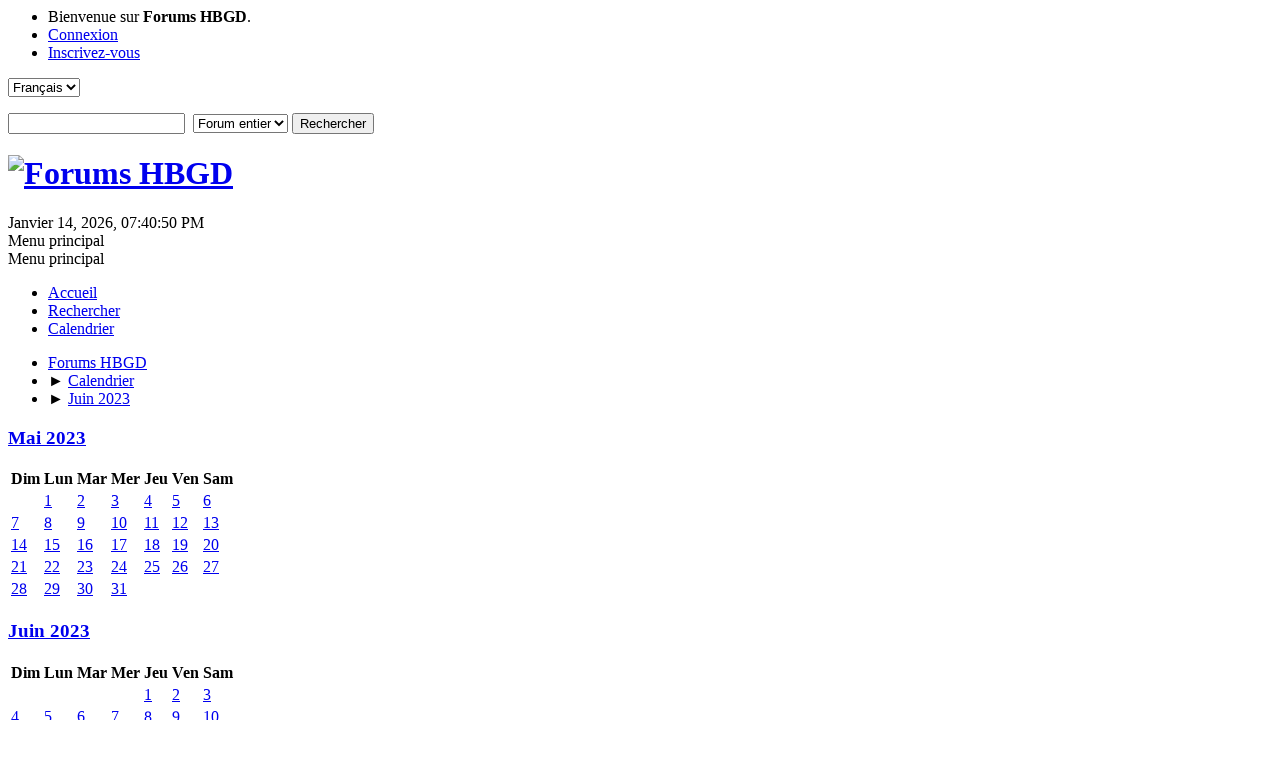

--- FILE ---
content_type: text/html; charset=UTF-8
request_url: http://www.hautbasgauchedroite.fr/forums/index.php?PHPSESSID=ac43aa911bb6daf69db083812840fb13&action=calendar;viewlist;year=2023;month=6;day=18
body_size: 4456
content:
<!-- Google tag (gtag.js) -->
<script async src="https://www.googletagmanager.com/gtag/js?id=G-YZLXP9ZKKD"></script>
<script>
  window.dataLayer = window.dataLayer || [];
  function gtag(){dataLayer.push(arguments);}
  gtag('js', new Date());

  gtag('config', 'G-YZLXP9ZKKD');
</script><!DOCTYPE html>
<html lang="fr-FR">
<head>
	<meta charset="UTF-8">
	<link rel="stylesheet" href="https://www.hautbasgauchedroite.fr/forums/Themes/default/css/minified_5bb7f3a3c5754a1ba50c5c2f8a8f11c0.css?smf213_1678321172">
	<style>
	img.avatar { max-width: 100px !important; max-height: 100px !important; }
	
	</style>
	<script>
		var smf_theme_url = "https://www.hautbasgauchedroite.fr/forums/Themes/default";
		var smf_default_theme_url = "https://www.hautbasgauchedroite.fr/forums/Themes/default";
		var smf_images_url = "https://www.hautbasgauchedroite.fr/forums/Themes/default/images";
		var smf_smileys_url = "https://www.hautbasgauchedroite.fr/forums/Smileys";
		var smf_smiley_sets = "hbgd";
		var smf_smiley_sets_default = "hbgd";
		var smf_avatars_url = "http://www.hautbasgauchedroite.fr/forums/avatars";
		var smf_scripturl = "http://www.hautbasgauchedroite.fr/forums/index.php?PHPSESSID=ac43aa911bb6daf69db083812840fb13&amp;";
		var smf_iso_case_folding = false;
		var smf_charset = "UTF-8";
		var smf_session_id = "7687322654bbad2a767b2fea2621bebe";
		var smf_session_var = "ecd98dcc";
		var smf_member_id = 0;
		var ajax_notification_text = 'Chargement...';
		var help_popup_heading_text = 'Un peu perdu? Laissez moi vous expliquer:';
		var banned_text = 'Désolé Invité, vous êtes banni de ce forum&nbsp;!';
		var smf_txt_expand = 'Étendre';
		var smf_txt_shrink = 'Réduire';
		var smf_quote_expand = false;
		var allow_xhjr_credentials = false;
	</script>
	<script src="https://ajax.googleapis.com/ajax/libs/jquery/3.6.0/jquery.min.js"></script>
	<script src="https://www.hautbasgauchedroite.fr/forums/Themes/default/scripts/jquery-ui.datepicker.min.js?smf213_1678321172" defer></script>
	<script src="https://www.hautbasgauchedroite.fr/forums/Themes/default/scripts/jquery.datepair.min.js?smf213_1678321172" defer></script>
	<script src="https://www.hautbasgauchedroite.fr/forums/Themes/default/scripts/minified_2af8229897a8d5214ccdaa917c3fb711.js?smf213_1678321172"></script>
	<script>
	var smf_you_sure ='Êtes-vous sûr de vouloir faire cela ?';
	</script>
	<title>Calendrier</title>
	<meta name="viewport" content="width=device-width, initial-scale=1">
	<meta property="og:site_name" content="Forums HBGD">
	<meta property="og:title" content="Calendrier">
	<meta name="keywords" content="Jeux video, jeux, console, sony, microsoft, nintendo, playstation, xbox, wii, ds, psp, pc">
	<meta property="og:description" content="Calendrier">
	<meta name="description" content="Calendrier">
	<meta name="theme-color" content="#557EA0">
	<link rel="help" href="http://www.hautbasgauchedroite.fr/forums/index.php?PHPSESSID=ac43aa911bb6daf69db083812840fb13&amp;action=help">
	<link rel="contents" href="http://www.hautbasgauchedroite.fr/forums/index.php?PHPSESSID=ac43aa911bb6daf69db083812840fb13&amp;">
	<link rel="search" href="http://www.hautbasgauchedroite.fr/forums/index.php?PHPSESSID=ac43aa911bb6daf69db083812840fb13&amp;action=search">
	<link rel="alternate" type="application/rss+xml" title="Forums HBGD - Flux RSS" href="http://www.hautbasgauchedroite.fr/forums/index.php?PHPSESSID=ac43aa911bb6daf69db083812840fb13&amp;action=.xml;type=rss2">
	<link rel="alternate" type="application/atom+xml" title="Forums HBGD - Atom" href="http://www.hautbasgauchedroite.fr/forums/index.php?PHPSESSID=ac43aa911bb6daf69db083812840fb13&amp;action=.xml;type=atom">
</head>
<body id="chrome" class="action_calendar">
<div id="footerfix">
	<div id="top_section">
		<div class="inner_wrap">
			<ul class="floatleft" id="top_info">
				<li class="welcome">
					Bienvenue sur <strong>Forums HBGD</strong>.
				</li>
				<li class="button_login">
					<a href="http://www.hautbasgauchedroite.fr/forums/index.php?PHPSESSID=ac43aa911bb6daf69db083812840fb13&amp;action=login" class="open" onclick="return reqOverlayDiv(this.href, 'Connexion', 'login');">
						<span class="main_icons login"></span>
						<span class="textmenu">Connexion</span>
					</a>
				</li>
				<li class="button_signup">
					<a href="http://www.hautbasgauchedroite.fr/forums/index.php?PHPSESSID=ac43aa911bb6daf69db083812840fb13&amp;action=signup" class="open">
						<span class="main_icons regcenter"></span>
						<span class="textmenu">Inscrivez-vous</span>
					</a>
				</li>
			</ul>
			<form id="languages_form" method="get" class="floatright">
				<select id="language_select" name="language" onchange="this.form.submit()">
					<option value="english">English</option>
					<option value="french" selected="selected">Français</option>
				</select>
				<noscript>
					<input type="submit" value="Exécuter">
				</noscript>
			</form>
			<form id="search_form" class="floatright" action="http://www.hautbasgauchedroite.fr/forums/index.php?PHPSESSID=ac43aa911bb6daf69db083812840fb13&amp;action=search2" method="post" accept-charset="UTF-8">
				<input type="search" name="search" value="">&nbsp;
				<select name="search_selection">
					<option value="all" selected>Forum entier </option>
				</select>
				<input type="submit" name="search2" value="Rechercher" class="button">
				<input type="hidden" name="advanced" value="0">
			</form>
		</div><!-- .inner_wrap -->
	</div><!-- #top_section -->
	<div id="header">
		<h1 class="forumtitle">
			<a id="top" href="http://www.hautbasgauchedroite.fr/forums/index.php?PHPSESSID=ac43aa911bb6daf69db083812840fb13&amp;"><img src="https://www.hautbasgauchedroite.fr/img/global/logohbgd.png" alt="Forums HBGD"></a>
		</h1>
	</div>
	<div id="wrapper">
		<div id="upper_section">
			<div id="inner_section">
				<div id="inner_wrap" class="hide_720">
					<div class="user">
						<time datetime="2026-01-14T18:40:50Z">Janvier 14, 2026, 07:40:50 PM</time>
					</div>
				</div>
				<a class="mobile_user_menu">
					<span class="menu_icon"></span>
					<span class="text_menu">Menu principal</span>
				</a>
				<div id="main_menu">
					<div id="mobile_user_menu" class="popup_container">
						<div class="popup_window description">
							<div class="popup_heading">Menu principal
								<a href="javascript:void(0);" class="main_icons hide_popup"></a>
							</div>
							
					<ul class="dropmenu menu_nav">
						<li class="button_home">
							<a href="http://www.hautbasgauchedroite.fr/forums/index.php?PHPSESSID=ac43aa911bb6daf69db083812840fb13&amp;">
								<span class="main_icons home"></span><span class="textmenu">Accueil</span>
							</a>
						</li>
						<li class="button_search">
							<a href="http://www.hautbasgauchedroite.fr/forums/index.php?PHPSESSID=ac43aa911bb6daf69db083812840fb13&amp;action=search">
								<span class="main_icons search"></span><span class="textmenu">Rechercher</span>
							</a>
						</li>
						<li class="button_calendar">
							<a class="active" href="http://www.hautbasgauchedroite.fr/forums/index.php?PHPSESSID=ac43aa911bb6daf69db083812840fb13&amp;action=calendar">
								<span class="main_icons calendar"></span><span class="textmenu">Calendrier</span>
							</a>
						</li>
					</ul><!-- .menu_nav -->
						</div>
					</div>
				</div>
				<div class="navigate_section">
					<ul>
						<li>
							<a href="http://www.hautbasgauchedroite.fr/forums/index.php?PHPSESSID=ac43aa911bb6daf69db083812840fb13&amp;"><span>Forums HBGD</span></a>
						</li>
						<li>
							<span class="dividers"> &#9658; </span>
							<a href="http://www.hautbasgauchedroite.fr/forums/index.php?PHPSESSID=ac43aa911bb6daf69db083812840fb13&amp;action=calendar"><span>Calendrier</span></a>
						</li>
						<li class="last">
							<span class="dividers"> &#9658; </span>
							<a href="http://www.hautbasgauchedroite.fr/forums/index.php?PHPSESSID=ac43aa911bb6daf69db083812840fb13&amp;action=calendar;year=2023;month=6"><span>Juin 2023</span></a>
						</li>
					</ul>
				</div><!-- .navigate_section -->
			</div><!-- #inner_section -->
		</div><!-- #upper_section -->
		<div id="content_section">
			<div id="main_content_section">
		<div id="calendar">
			<div id="month_grid">
				
			<div class="cat_bar">
				<h3 class="catbg centertext largetext">
					<a href="http://www.hautbasgauchedroite.fr/forums/index.php?PHPSESSID=ac43aa911bb6daf69db083812840fb13&amp;action=calendar;viewlist;year=2023;month=5;day=01">Mai 2023</a>
				</h3>
			</div><!-- .cat_bar -->
			<table class="calendar_table">
				<tr>
					<th class="days" scope="col">Dim</th>
					<th class="days" scope="col">Lun</th>
					<th class="days" scope="col">Mar</th>
					<th class="days" scope="col">Mer</th>
					<th class="days" scope="col">Jeu</th>
					<th class="days" scope="col">Ven</th>
					<th class="days" scope="col">Sam</th>
				</tr>
				<tr class="days_wrapper">
					<td class="days disabled">
					</td>
					<td class="days windowbg birthdays">
						<a href="http://www.hautbasgauchedroite.fr/forums/index.php?PHPSESSID=ac43aa911bb6daf69db083812840fb13&amp;action=calendar;viewlist;year=2023;month=5;day=1"><span class="day_text">1</span></a>
					</td>
					<td class="days windowbg birthdays">
						<a href="http://www.hautbasgauchedroite.fr/forums/index.php?PHPSESSID=ac43aa911bb6daf69db083812840fb13&amp;action=calendar;viewlist;year=2023;month=5;day=2"><span class="day_text">2</span></a>
					</td>
					<td class="days windowbg birthdays">
						<a href="http://www.hautbasgauchedroite.fr/forums/index.php?PHPSESSID=ac43aa911bb6daf69db083812840fb13&amp;action=calendar;viewlist;year=2023;month=5;day=3"><span class="day_text">3</span></a>
					</td>
					<td class="days windowbg">
						<a href="http://www.hautbasgauchedroite.fr/forums/index.php?PHPSESSID=ac43aa911bb6daf69db083812840fb13&amp;action=calendar;viewlist;year=2023;month=5;day=4"><span class="day_text">4</span></a>
					</td>
					<td class="days windowbg holidays birthdays">
						<a href="http://www.hautbasgauchedroite.fr/forums/index.php?PHPSESSID=ac43aa911bb6daf69db083812840fb13&amp;action=calendar;viewlist;year=2023;month=5;day=5"><span class="day_text">5</span></a>
					</td>
					<td class="days windowbg birthdays">
						<a href="http://www.hautbasgauchedroite.fr/forums/index.php?PHPSESSID=ac43aa911bb6daf69db083812840fb13&amp;action=calendar;viewlist;year=2023;month=5;day=6"><span class="day_text">6</span></a>
					</td>
				</tr>
				<tr class="days_wrapper">
					<td class="days windowbg birthdays">
						<a href="http://www.hautbasgauchedroite.fr/forums/index.php?PHPSESSID=ac43aa911bb6daf69db083812840fb13&amp;action=calendar;viewlist;year=2023;month=5;day=7"><span class="day_text">7</span></a>
					</td>
					<td class="days windowbg">
						<a href="http://www.hautbasgauchedroite.fr/forums/index.php?PHPSESSID=ac43aa911bb6daf69db083812840fb13&amp;action=calendar;viewlist;year=2023;month=5;day=8"><span class="day_text">8</span></a>
					</td>
					<td class="days windowbg birthdays">
						<a href="http://www.hautbasgauchedroite.fr/forums/index.php?PHPSESSID=ac43aa911bb6daf69db083812840fb13&amp;action=calendar;viewlist;year=2023;month=5;day=9"><span class="day_text">9</span></a>
					</td>
					<td class="days windowbg birthdays">
						<a href="http://www.hautbasgauchedroite.fr/forums/index.php?PHPSESSID=ac43aa911bb6daf69db083812840fb13&amp;action=calendar;viewlist;year=2023;month=5;day=10"><span class="day_text">10</span></a>
					</td>
					<td class="days windowbg birthdays">
						<a href="http://www.hautbasgauchedroite.fr/forums/index.php?PHPSESSID=ac43aa911bb6daf69db083812840fb13&amp;action=calendar;viewlist;year=2023;month=5;day=11"><span class="day_text">11</span></a>
					</td>
					<td class="days windowbg birthdays">
						<a href="http://www.hautbasgauchedroite.fr/forums/index.php?PHPSESSID=ac43aa911bb6daf69db083812840fb13&amp;action=calendar;viewlist;year=2023;month=5;day=12"><span class="day_text">12</span></a>
					</td>
					<td class="days windowbg">
						<a href="http://www.hautbasgauchedroite.fr/forums/index.php?PHPSESSID=ac43aa911bb6daf69db083812840fb13&amp;action=calendar;viewlist;year=2023;month=5;day=13"><span class="day_text">13</span></a>
					</td>
				</tr>
				<tr class="days_wrapper">
					<td class="days windowbg holidays">
						<a href="http://www.hautbasgauchedroite.fr/forums/index.php?PHPSESSID=ac43aa911bb6daf69db083812840fb13&amp;action=calendar;viewlist;year=2023;month=5;day=14"><span class="day_text">14</span></a>
					</td>
					<td class="days windowbg birthdays">
						<a href="http://www.hautbasgauchedroite.fr/forums/index.php?PHPSESSID=ac43aa911bb6daf69db083812840fb13&amp;action=calendar;viewlist;year=2023;month=5;day=15"><span class="day_text">15</span></a>
					</td>
					<td class="days windowbg">
						<a href="http://www.hautbasgauchedroite.fr/forums/index.php?PHPSESSID=ac43aa911bb6daf69db083812840fb13&amp;action=calendar;viewlist;year=2023;month=5;day=16"><span class="day_text">16</span></a>
					</td>
					<td class="days windowbg">
						<a href="http://www.hautbasgauchedroite.fr/forums/index.php?PHPSESSID=ac43aa911bb6daf69db083812840fb13&amp;action=calendar;viewlist;year=2023;month=5;day=17"><span class="day_text">17</span></a>
					</td>
					<td class="days windowbg">
						<a href="http://www.hautbasgauchedroite.fr/forums/index.php?PHPSESSID=ac43aa911bb6daf69db083812840fb13&amp;action=calendar;viewlist;year=2023;month=5;day=18"><span class="day_text">18</span></a>
					</td>
					<td class="days windowbg">
						<a href="http://www.hautbasgauchedroite.fr/forums/index.php?PHPSESSID=ac43aa911bb6daf69db083812840fb13&amp;action=calendar;viewlist;year=2023;month=5;day=19"><span class="day_text">19</span></a>
					</td>
					<td class="days windowbg">
						<a href="http://www.hautbasgauchedroite.fr/forums/index.php?PHPSESSID=ac43aa911bb6daf69db083812840fb13&amp;action=calendar;viewlist;year=2023;month=5;day=20"><span class="day_text">20</span></a>
					</td>
				</tr>
				<tr class="days_wrapper">
					<td class="days windowbg">
						<a href="http://www.hautbasgauchedroite.fr/forums/index.php?PHPSESSID=ac43aa911bb6daf69db083812840fb13&amp;action=calendar;viewlist;year=2023;month=5;day=21"><span class="day_text">21</span></a>
					</td>
					<td class="days windowbg birthdays">
						<a href="http://www.hautbasgauchedroite.fr/forums/index.php?PHPSESSID=ac43aa911bb6daf69db083812840fb13&amp;action=calendar;viewlist;year=2023;month=5;day=22"><span class="day_text">22</span></a>
					</td>
					<td class="days windowbg">
						<a href="http://www.hautbasgauchedroite.fr/forums/index.php?PHPSESSID=ac43aa911bb6daf69db083812840fb13&amp;action=calendar;viewlist;year=2023;month=5;day=23"><span class="day_text">23</span></a>
					</td>
					<td class="days windowbg">
						<a href="http://www.hautbasgauchedroite.fr/forums/index.php?PHPSESSID=ac43aa911bb6daf69db083812840fb13&amp;action=calendar;viewlist;year=2023;month=5;day=24"><span class="day_text">24</span></a>
					</td>
					<td class="days windowbg birthdays">
						<a href="http://www.hautbasgauchedroite.fr/forums/index.php?PHPSESSID=ac43aa911bb6daf69db083812840fb13&amp;action=calendar;viewlist;year=2023;month=5;day=25"><span class="day_text">25</span></a>
					</td>
					<td class="days windowbg">
						<a href="http://www.hautbasgauchedroite.fr/forums/index.php?PHPSESSID=ac43aa911bb6daf69db083812840fb13&amp;action=calendar;viewlist;year=2023;month=5;day=26"><span class="day_text">26</span></a>
					</td>
					<td class="days windowbg">
						<a href="http://www.hautbasgauchedroite.fr/forums/index.php?PHPSESSID=ac43aa911bb6daf69db083812840fb13&amp;action=calendar;viewlist;year=2023;month=5;day=27"><span class="day_text">27</span></a>
					</td>
				</tr>
				<tr class="days_wrapper">
					<td class="days windowbg">
						<a href="http://www.hautbasgauchedroite.fr/forums/index.php?PHPSESSID=ac43aa911bb6daf69db083812840fb13&amp;action=calendar;viewlist;year=2023;month=5;day=28"><span class="day_text">28</span></a>
					</td>
					<td class="days windowbg holidays">
						<a href="http://www.hautbasgauchedroite.fr/forums/index.php?PHPSESSID=ac43aa911bb6daf69db083812840fb13&amp;action=calendar;viewlist;year=2023;month=5;day=29"><span class="day_text">29</span></a>
					</td>
					<td class="days windowbg">
						<a href="http://www.hautbasgauchedroite.fr/forums/index.php?PHPSESSID=ac43aa911bb6daf69db083812840fb13&amp;action=calendar;viewlist;year=2023;month=5;day=30"><span class="day_text">30</span></a>
					</td>
					<td class="days windowbg">
						<a href="http://www.hautbasgauchedroite.fr/forums/index.php?PHPSESSID=ac43aa911bb6daf69db083812840fb13&amp;action=calendar;viewlist;year=2023;month=5;day=31"><span class="day_text">31</span></a>
					</td>
					<td class="days disabled">
					</td>
					<td class="days disabled">
					</td>
					<td class="days disabled">
					</td>
				</tr>
			</table>
				
			<div class="cat_bar">
				<h3 class="catbg centertext largetext">
					<a href="http://www.hautbasgauchedroite.fr/forums/index.php?PHPSESSID=ac43aa911bb6daf69db083812840fb13&amp;action=calendar;viewlist;year=2023;month=6;day=18">Juin 2023</a>
				</h3>
			</div><!-- .cat_bar -->
			<table class="calendar_table">
				<tr>
					<th class="days" scope="col">Dim</th>
					<th class="days" scope="col">Lun</th>
					<th class="days" scope="col">Mar</th>
					<th class="days" scope="col">Mer</th>
					<th class="days" scope="col">Jeu</th>
					<th class="days" scope="col">Ven</th>
					<th class="days" scope="col">Sam</th>
				</tr>
				<tr class="days_wrapper">
					<td class="days disabled">
					</td>
					<td class="days disabled">
					</td>
					<td class="days disabled">
					</td>
					<td class="days disabled">
					</td>
					<td class="days windowbg birthdays">
						<a href="http://www.hautbasgauchedroite.fr/forums/index.php?PHPSESSID=ac43aa911bb6daf69db083812840fb13&amp;action=calendar;viewlist;year=2023;month=6;day=1"><span class="day_text">1</span></a>
					</td>
					<td class="days windowbg">
						<a href="http://www.hautbasgauchedroite.fr/forums/index.php?PHPSESSID=ac43aa911bb6daf69db083812840fb13&amp;action=calendar;viewlist;year=2023;month=6;day=2"><span class="day_text">2</span></a>
					</td>
					<td class="days windowbg birthdays">
						<a href="http://www.hautbasgauchedroite.fr/forums/index.php?PHPSESSID=ac43aa911bb6daf69db083812840fb13&amp;action=calendar;viewlist;year=2023;month=6;day=3"><span class="day_text">3</span></a>
					</td>
				</tr>
				<tr class="days_wrapper">
					<td class="days windowbg birthdays">
						<a href="http://www.hautbasgauchedroite.fr/forums/index.php?PHPSESSID=ac43aa911bb6daf69db083812840fb13&amp;action=calendar;viewlist;year=2023;month=6;day=4"><span class="day_text">4</span></a>
					</td>
					<td class="days windowbg birthdays">
						<a href="http://www.hautbasgauchedroite.fr/forums/index.php?PHPSESSID=ac43aa911bb6daf69db083812840fb13&amp;action=calendar;viewlist;year=2023;month=6;day=5"><span class="day_text">5</span></a>
					</td>
					<td class="days windowbg holidays birthdays">
						<a href="http://www.hautbasgauchedroite.fr/forums/index.php?PHPSESSID=ac43aa911bb6daf69db083812840fb13&amp;action=calendar;viewlist;year=2023;month=6;day=6"><span class="day_text">6</span></a>
					</td>
					<td class="days windowbg birthdays">
						<a href="http://www.hautbasgauchedroite.fr/forums/index.php?PHPSESSID=ac43aa911bb6daf69db083812840fb13&amp;action=calendar;viewlist;year=2023;month=6;day=7"><span class="day_text">7</span></a>
					</td>
					<td class="days windowbg birthdays">
						<a href="http://www.hautbasgauchedroite.fr/forums/index.php?PHPSESSID=ac43aa911bb6daf69db083812840fb13&amp;action=calendar;viewlist;year=2023;month=6;day=8"><span class="day_text">8</span></a>
					</td>
					<td class="days windowbg">
						<a href="http://www.hautbasgauchedroite.fr/forums/index.php?PHPSESSID=ac43aa911bb6daf69db083812840fb13&amp;action=calendar;viewlist;year=2023;month=6;day=9"><span class="day_text">9</span></a>
					</td>
					<td class="days windowbg birthdays">
						<a href="http://www.hautbasgauchedroite.fr/forums/index.php?PHPSESSID=ac43aa911bb6daf69db083812840fb13&amp;action=calendar;viewlist;year=2023;month=6;day=10"><span class="day_text">10</span></a>
					</td>
				</tr>
				<tr class="days_wrapper">
					<td class="days windowbg birthdays">
						<a href="http://www.hautbasgauchedroite.fr/forums/index.php?PHPSESSID=ac43aa911bb6daf69db083812840fb13&amp;action=calendar;viewlist;year=2023;month=6;day=11"><span class="day_text">11</span></a>
					</td>
					<td class="days windowbg birthdays">
						<a href="http://www.hautbasgauchedroite.fr/forums/index.php?PHPSESSID=ac43aa911bb6daf69db083812840fb13&amp;action=calendar;viewlist;year=2023;month=6;day=12"><span class="day_text">12</span></a>
					</td>
					<td class="days windowbg">
						<a href="http://www.hautbasgauchedroite.fr/forums/index.php?PHPSESSID=ac43aa911bb6daf69db083812840fb13&amp;action=calendar;viewlist;year=2023;month=6;day=13"><span class="day_text">13</span></a>
					</td>
					<td class="days windowbg holidays">
						<a href="http://www.hautbasgauchedroite.fr/forums/index.php?PHPSESSID=ac43aa911bb6daf69db083812840fb13&amp;action=calendar;viewlist;year=2023;month=6;day=14"><span class="day_text">14</span></a>
					</td>
					<td class="days windowbg">
						<a href="http://www.hautbasgauchedroite.fr/forums/index.php?PHPSESSID=ac43aa911bb6daf69db083812840fb13&amp;action=calendar;viewlist;year=2023;month=6;day=15"><span class="day_text">15</span></a>
					</td>
					<td class="days windowbg">
						<a href="http://www.hautbasgauchedroite.fr/forums/index.php?PHPSESSID=ac43aa911bb6daf69db083812840fb13&amp;action=calendar;viewlist;year=2023;month=6;day=16"><span class="day_text">16</span></a>
					</td>
					<td class="days windowbg">
						<a href="http://www.hautbasgauchedroite.fr/forums/index.php?PHPSESSID=ac43aa911bb6daf69db083812840fb13&amp;action=calendar;viewlist;year=2023;month=6;day=17"><span class="day_text">17</span></a>
					</td>
				</tr>
				<tr class="days_wrapper">
					<td class="days windowbg holidays">
						<a href="http://www.hautbasgauchedroite.fr/forums/index.php?PHPSESSID=ac43aa911bb6daf69db083812840fb13&amp;action=calendar;viewlist;year=2023;month=6;day=18"><span class="day_text">18</span></a>
					</td>
					<td class="days windowbg birthdays">
						<a href="http://www.hautbasgauchedroite.fr/forums/index.php?PHPSESSID=ac43aa911bb6daf69db083812840fb13&amp;action=calendar;viewlist;year=2023;month=6;day=19"><span class="day_text">19</span></a>
					</td>
					<td class="days windowbg">
						<a href="http://www.hautbasgauchedroite.fr/forums/index.php?PHPSESSID=ac43aa911bb6daf69db083812840fb13&amp;action=calendar;viewlist;year=2023;month=6;day=20"><span class="day_text">20</span></a>
					</td>
					<td class="days windowbg holidays birthdays">
						<a href="http://www.hautbasgauchedroite.fr/forums/index.php?PHPSESSID=ac43aa911bb6daf69db083812840fb13&amp;action=calendar;viewlist;year=2023;month=6;day=21"><span class="day_text">21</span></a>
					</td>
					<td class="days windowbg birthdays">
						<a href="http://www.hautbasgauchedroite.fr/forums/index.php?PHPSESSID=ac43aa911bb6daf69db083812840fb13&amp;action=calendar;viewlist;year=2023;month=6;day=22"><span class="day_text">22</span></a>
					</td>
					<td class="days windowbg birthdays">
						<a href="http://www.hautbasgauchedroite.fr/forums/index.php?PHPSESSID=ac43aa911bb6daf69db083812840fb13&amp;action=calendar;viewlist;year=2023;month=6;day=23"><span class="day_text">23</span></a>
					</td>
					<td class="days windowbg birthdays">
						<a href="http://www.hautbasgauchedroite.fr/forums/index.php?PHPSESSID=ac43aa911bb6daf69db083812840fb13&amp;action=calendar;viewlist;year=2023;month=6;day=24"><span class="day_text">24</span></a>
					</td>
				</tr>
				<tr class="days_wrapper">
					<td class="days windowbg birthdays">
						<a href="http://www.hautbasgauchedroite.fr/forums/index.php?PHPSESSID=ac43aa911bb6daf69db083812840fb13&amp;action=calendar;viewlist;year=2023;month=6;day=25"><span class="day_text">25</span></a>
					</td>
					<td class="days windowbg">
						<a href="http://www.hautbasgauchedroite.fr/forums/index.php?PHPSESSID=ac43aa911bb6daf69db083812840fb13&amp;action=calendar;viewlist;year=2023;month=6;day=26"><span class="day_text">26</span></a>
					</td>
					<td class="days windowbg">
						<a href="http://www.hautbasgauchedroite.fr/forums/index.php?PHPSESSID=ac43aa911bb6daf69db083812840fb13&amp;action=calendar;viewlist;year=2023;month=6;day=27"><span class="day_text">27</span></a>
					</td>
					<td class="days windowbg">
						<a href="http://www.hautbasgauchedroite.fr/forums/index.php?PHPSESSID=ac43aa911bb6daf69db083812840fb13&amp;action=calendar;viewlist;year=2023;month=6;day=28"><span class="day_text">28</span></a>
					</td>
					<td class="days windowbg">
						<a href="http://www.hautbasgauchedroite.fr/forums/index.php?PHPSESSID=ac43aa911bb6daf69db083812840fb13&amp;action=calendar;viewlist;year=2023;month=6;day=29"><span class="day_text">29</span></a>
					</td>
					<td class="days windowbg">
						<a href="http://www.hautbasgauchedroite.fr/forums/index.php?PHPSESSID=ac43aa911bb6daf69db083812840fb13&amp;action=calendar;viewlist;year=2023;month=6;day=30"><span class="day_text">30</span></a>
					</td>
					<td class="days disabled">
					</td>
				</tr>
			</table>
				
			<div class="cat_bar">
				<h3 class="catbg centertext largetext">
					<a href="http://www.hautbasgauchedroite.fr/forums/index.php?PHPSESSID=ac43aa911bb6daf69db083812840fb13&amp;action=calendar;viewlist;year=2023;month=7;day=01">Juillet 2023</a>
				</h3>
			</div><!-- .cat_bar -->
			<table class="calendar_table">
				<tr>
					<th class="days" scope="col">Dim</th>
					<th class="days" scope="col">Lun</th>
					<th class="days" scope="col">Mar</th>
					<th class="days" scope="col">Mer</th>
					<th class="days" scope="col">Jeu</th>
					<th class="days" scope="col">Ven</th>
					<th class="days" scope="col">Sam</th>
				</tr>
				<tr class="days_wrapper">
					<td class="days disabled">
					</td>
					<td class="days disabled">
					</td>
					<td class="days disabled">
					</td>
					<td class="days disabled">
					</td>
					<td class="days disabled">
					</td>
					<td class="days disabled">
					</td>
					<td class="days windowbg birthdays">
						<a href="http://www.hautbasgauchedroite.fr/forums/index.php?PHPSESSID=ac43aa911bb6daf69db083812840fb13&amp;action=calendar;viewlist;year=2023;month=7;day=1"><span class="day_text">1</span></a>
					</td>
				</tr>
				<tr class="days_wrapper">
					<td class="days windowbg birthdays">
						<a href="http://www.hautbasgauchedroite.fr/forums/index.php?PHPSESSID=ac43aa911bb6daf69db083812840fb13&amp;action=calendar;viewlist;year=2023;month=7;day=2"><span class="day_text">2</span></a>
					</td>
					<td class="days windowbg birthdays">
						<a href="http://www.hautbasgauchedroite.fr/forums/index.php?PHPSESSID=ac43aa911bb6daf69db083812840fb13&amp;action=calendar;viewlist;year=2023;month=7;day=3"><span class="day_text">3</span></a>
					</td>
					<td class="days windowbg holidays birthdays">
						<a href="http://www.hautbasgauchedroite.fr/forums/index.php?PHPSESSID=ac43aa911bb6daf69db083812840fb13&amp;action=calendar;viewlist;year=2023;month=7;day=4"><span class="day_text">4</span></a>
					</td>
					<td class="days windowbg birthdays">
						<a href="http://www.hautbasgauchedroite.fr/forums/index.php?PHPSESSID=ac43aa911bb6daf69db083812840fb13&amp;action=calendar;viewlist;year=2023;month=7;day=5"><span class="day_text">5</span></a>
					</td>
					<td class="days windowbg birthdays">
						<a href="http://www.hautbasgauchedroite.fr/forums/index.php?PHPSESSID=ac43aa911bb6daf69db083812840fb13&amp;action=calendar;viewlist;year=2023;month=7;day=6"><span class="day_text">6</span></a>
					</td>
					<td class="days windowbg birthdays">
						<a href="http://www.hautbasgauchedroite.fr/forums/index.php?PHPSESSID=ac43aa911bb6daf69db083812840fb13&amp;action=calendar;viewlist;year=2023;month=7;day=7"><span class="day_text">7</span></a>
					</td>
					<td class="days windowbg">
						<a href="http://www.hautbasgauchedroite.fr/forums/index.php?PHPSESSID=ac43aa911bb6daf69db083812840fb13&amp;action=calendar;viewlist;year=2023;month=7;day=8"><span class="day_text">8</span></a>
					</td>
				</tr>
				<tr class="days_wrapper">
					<td class="days windowbg birthdays">
						<a href="http://www.hautbasgauchedroite.fr/forums/index.php?PHPSESSID=ac43aa911bb6daf69db083812840fb13&amp;action=calendar;viewlist;year=2023;month=7;day=9"><span class="day_text">9</span></a>
					</td>
					<td class="days windowbg birthdays">
						<a href="http://www.hautbasgauchedroite.fr/forums/index.php?PHPSESSID=ac43aa911bb6daf69db083812840fb13&amp;action=calendar;viewlist;year=2023;month=7;day=10"><span class="day_text">10</span></a>
					</td>
					<td class="days windowbg birthdays">
						<a href="http://www.hautbasgauchedroite.fr/forums/index.php?PHPSESSID=ac43aa911bb6daf69db083812840fb13&amp;action=calendar;viewlist;year=2023;month=7;day=11"><span class="day_text">11</span></a>
					</td>
					<td class="days windowbg birthdays">
						<a href="http://www.hautbasgauchedroite.fr/forums/index.php?PHPSESSID=ac43aa911bb6daf69db083812840fb13&amp;action=calendar;viewlist;year=2023;month=7;day=12"><span class="day_text">12</span></a>
					</td>
					<td class="days windowbg">
						<a href="http://www.hautbasgauchedroite.fr/forums/index.php?PHPSESSID=ac43aa911bb6daf69db083812840fb13&amp;action=calendar;viewlist;year=2023;month=7;day=13"><span class="day_text">13</span></a>
					</td>
					<td class="days windowbg birthdays">
						<a href="http://www.hautbasgauchedroite.fr/forums/index.php?PHPSESSID=ac43aa911bb6daf69db083812840fb13&amp;action=calendar;viewlist;year=2023;month=7;day=14"><span class="day_text">14</span></a>
					</td>
					<td class="days windowbg">
						<a href="http://www.hautbasgauchedroite.fr/forums/index.php?PHPSESSID=ac43aa911bb6daf69db083812840fb13&amp;action=calendar;viewlist;year=2023;month=7;day=15"><span class="day_text">15</span></a>
					</td>
				</tr>
				<tr class="days_wrapper">
					<td class="days windowbg">
						<a href="http://www.hautbasgauchedroite.fr/forums/index.php?PHPSESSID=ac43aa911bb6daf69db083812840fb13&amp;action=calendar;viewlist;year=2023;month=7;day=16"><span class="day_text">16</span></a>
					</td>
					<td class="days windowbg">
						<a href="http://www.hautbasgauchedroite.fr/forums/index.php?PHPSESSID=ac43aa911bb6daf69db083812840fb13&amp;action=calendar;viewlist;year=2023;month=7;day=17"><span class="day_text">17</span></a>
					</td>
					<td class="days windowbg birthdays">
						<a href="http://www.hautbasgauchedroite.fr/forums/index.php?PHPSESSID=ac43aa911bb6daf69db083812840fb13&amp;action=calendar;viewlist;year=2023;month=7;day=18"><span class="day_text">18</span></a>
					</td>
					<td class="days windowbg">
						<a href="http://www.hautbasgauchedroite.fr/forums/index.php?PHPSESSID=ac43aa911bb6daf69db083812840fb13&amp;action=calendar;viewlist;year=2023;month=7;day=19"><span class="day_text">19</span></a>
					</td>
					<td class="days windowbg">
						<a href="http://www.hautbasgauchedroite.fr/forums/index.php?PHPSESSID=ac43aa911bb6daf69db083812840fb13&amp;action=calendar;viewlist;year=2023;month=7;day=20"><span class="day_text">20</span></a>
					</td>
					<td class="days windowbg">
						<a href="http://www.hautbasgauchedroite.fr/forums/index.php?PHPSESSID=ac43aa911bb6daf69db083812840fb13&amp;action=calendar;viewlist;year=2023;month=7;day=21"><span class="day_text">21</span></a>
					</td>
					<td class="days windowbg">
						<a href="http://www.hautbasgauchedroite.fr/forums/index.php?PHPSESSID=ac43aa911bb6daf69db083812840fb13&amp;action=calendar;viewlist;year=2023;month=7;day=22"><span class="day_text">22</span></a>
					</td>
				</tr>
				<tr class="days_wrapper">
					<td class="days windowbg birthdays">
						<a href="http://www.hautbasgauchedroite.fr/forums/index.php?PHPSESSID=ac43aa911bb6daf69db083812840fb13&amp;action=calendar;viewlist;year=2023;month=7;day=23"><span class="day_text">23</span></a>
					</td>
					<td class="days windowbg">
						<a href="http://www.hautbasgauchedroite.fr/forums/index.php?PHPSESSID=ac43aa911bb6daf69db083812840fb13&amp;action=calendar;viewlist;year=2023;month=7;day=24"><span class="day_text">24</span></a>
					</td>
					<td class="days windowbg birthdays">
						<a href="http://www.hautbasgauchedroite.fr/forums/index.php?PHPSESSID=ac43aa911bb6daf69db083812840fb13&amp;action=calendar;viewlist;year=2023;month=7;day=25"><span class="day_text">25</span></a>
					</td>
					<td class="days windowbg">
						<a href="http://www.hautbasgauchedroite.fr/forums/index.php?PHPSESSID=ac43aa911bb6daf69db083812840fb13&amp;action=calendar;viewlist;year=2023;month=7;day=26"><span class="day_text">26</span></a>
					</td>
					<td class="days windowbg birthdays">
						<a href="http://www.hautbasgauchedroite.fr/forums/index.php?PHPSESSID=ac43aa911bb6daf69db083812840fb13&amp;action=calendar;viewlist;year=2023;month=7;day=27"><span class="day_text">27</span></a>
					</td>
					<td class="days windowbg">
						<a href="http://www.hautbasgauchedroite.fr/forums/index.php?PHPSESSID=ac43aa911bb6daf69db083812840fb13&amp;action=calendar;viewlist;year=2023;month=7;day=28"><span class="day_text">28</span></a>
					</td>
					<td class="days windowbg">
						<a href="http://www.hautbasgauchedroite.fr/forums/index.php?PHPSESSID=ac43aa911bb6daf69db083812840fb13&amp;action=calendar;viewlist;year=2023;month=7;day=29"><span class="day_text">29</span></a>
					</td>
				</tr>
				<tr class="days_wrapper">
					<td class="days windowbg">
						<a href="http://www.hautbasgauchedroite.fr/forums/index.php?PHPSESSID=ac43aa911bb6daf69db083812840fb13&amp;action=calendar;viewlist;year=2023;month=7;day=30"><span class="day_text">30</span></a>
					</td>
					<td class="days windowbg">
						<a href="http://www.hautbasgauchedroite.fr/forums/index.php?PHPSESSID=ac43aa911bb6daf69db083812840fb13&amp;action=calendar;viewlist;year=2023;month=7;day=31"><span class="day_text">31</span></a>
					</td>
					<td class="days disabled">
					</td>
					<td class="days disabled">
					</td>
					<td class="days disabled">
					</td>
					<td class="days disabled">
					</td>
					<td class="days disabled">
					</td>
				</tr>
			</table>
			</div>
			<div id="main_grid">
				
			<div class="cat_bar">
				<h3 class="catbg centertext largetext">
					<a href="http://www.hautbasgauchedroite.fr/forums/index.php?PHPSESSID=ac43aa911bb6daf69db083812840fb13&amp;action=calendar;viewlist;year=2023;month=06;day=18">Prochains événements</a>
				</h3>
			</div>
		<div class="calendar_top roundframe noup">
			<div id="calendar_viewselector" class="buttonrow floatleft">
				<a href="http://www.hautbasgauchedroite.fr/forums/index.php?PHPSESSID=ac43aa911bb6daf69db083812840fb13&amp;action=calendar;viewlist;year=2023;month=6;day=18" class="button active">Liste</a>
				<a href="http://www.hautbasgauchedroite.fr/forums/index.php?PHPSESSID=ac43aa911bb6daf69db083812840fb13&amp;action=calendar;viewmonth;year=2023;month=6;day=18" class="button">Mois</a>
				<a href="http://www.hautbasgauchedroite.fr/forums/index.php?PHPSESSID=ac43aa911bb6daf69db083812840fb13&amp;action=calendar;viewweek;year=2023;month=6;day=18" class="button">Semaine</a>
			</div>
			
			<form action="http://www.hautbasgauchedroite.fr/forums/index.php?PHPSESSID=ac43aa911bb6daf69db083812840fb13&amp;action=calendar;viewlist" id="calendar_range" method="post" accept-charset="UTF-8">
				<input type="text" name="start_date" id="start_date" value="Juin 18, 2023" tabindex="1" class="date_input start" data-type="date">
				<span>À&nbsp;</span>
				<input type="text" name="end_date" id="end_date" value="Juin 19, 2023" tabindex="2" class="date_input end" data-type="date">
				<input type="submit" class="button" style="float:none" id="view_button" value="Voir">
			</form>
		</div><!-- .calendar_top -->
			<div>
				<div class="title_bar">
					<h3 class="titlebg">Anniversaires&nbsp;</h3>
				</div>
				<div class="windowbg">
					<p class="inline">
						<strong>Juin 19</strong>: <a href="http://www.hautbasgauchedroite.fr/forums/index.php?PHPSESSID=ac43aa911bb6daf69db083812840fb13&amp;action=profile;u=53">Ultrafluide (48)</a>
					</p>
				</div><!-- .windowbg -->
			</div>
			<div>
				<div class="title_bar">
					<h3 class="titlebg">Vacances</h3>
				</div>
				<div class="windowbg">
					<p class="inline holidays">Father's Day (Juin 18)
					</p>
				</div><!-- .windowbg -->
			</div>
			</div>
		</div><!-- #calendar -->
			</div><!-- #main_content_section -->
		</div><!-- #content_section -->
	</div><!-- #wrapper -->
</div><!-- #footerfix -->
	<div id="footer">
		<div class="inner_wrap">
		<ul>
			<li class="floatright"><a href="http://www.hautbasgauchedroite.fr/forums/index.php?PHPSESSID=ac43aa911bb6daf69db083812840fb13&amp;action=help">Aide</a>  | <a href="#top_section">En haut &#9650;</a></li>
			<li class="copyright"></li>
		</ul>
		</div>
	</div><!-- #footer -->
<script>
window.addEventListener("DOMContentLoaded", function() {
	function triggerCron()
	{
		$.get('http://www.hautbasgauchedroite.fr/forums' + "/cron.php?ts=1768416045");
	}
	window.setTimeout(triggerCron, 1);
	$("#calendar_range .date_input").datepicker({
		dateFormat: "MM dd, yy",
		autoSize: true,
		isRTL: false,
		constrainInput: true,
		showAnim: "",
		showButtonPanel: false,
		yearRange: "2012:2030",
		hideIfNoPrevNext: true,
		monthNames: ["Janvier", "Février", "Mars", "Avril", "Mai", "Juin", "Juillet", "Août", "Septembre", "Octobre", "Novembre", "Décembre"],
		monthNamesShort: ["Mar", "Fév", "Mar", "Avr", "Mai", "Juin", "Juil", "Août", "Sep", "Oct", "Nov", "Déc"],
		dayNames: ["Dimanche", "Lundi", "Mardi", "Mercredi", "Jeudi", "Vendredi", "Samedi"],
		dayNamesShort: ["Dim", "Lun", "Mar", "Mer", "Jeu", "Ven", "Sam"],
		dayNamesMin: ["Dim", "Lun", "Mar", "Mer", "Jeu", "Ven", "Sam"],
		prevText: "Mois précédent",
		nextText: "Mois suivant",
		firstDay: 0,
	});
	$("#calendar_range").datepair({
		dateClass: "date_input",
		parseDate: function (el) {
			var val = $(el).datepicker("getDate");
			if (!val) {
				return null;
			}
			var utc = new Date(val);
			return utc && new Date(utc.getTime() + (utc.getTimezoneOffset() * 60000));
		},
		updateDate: function (el, v) {
			$(el).datepicker("setDate", new Date(v.getTime() - (v.getTimezoneOffset() * 60000)));
		},
		parseTime: function(input){},
		updateTime: function(input, dateObj){},
		setMinTime: function(input, dateObj){},
	});
});
</script>
</body>
</html>